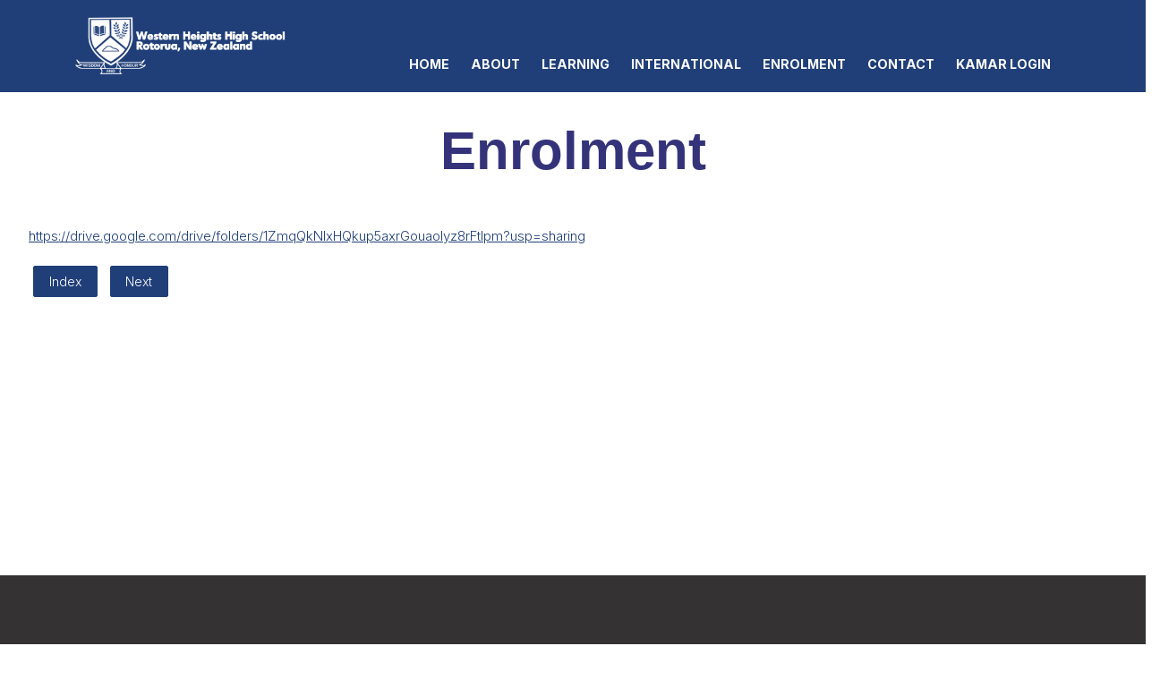

--- FILE ---
content_type: text/html;charset=UTF-8
request_url: https://www.whhs.school.nz/blog/980126
body_size: 5399
content:
<!DOCTYPE html PUBLIC "-//W3C//DTD XHTML 1.0 Transitional//EN" "https://www.w3.org/TR/xhtml1/DTD/xhtml1-transitional.dtd"> 
		
		

		<html lang="en">

<head>
<title>Enrolment - Enrolment Information - Western Heights High School</title>

	

	  
	  



<meta http-equiv="Content-Type" content="text/html; charset=utf-8" />
	<meta name="generator" content="CMS Tool www.cms-tool.net" />
	<meta name="viewport" content="width=device-width, initial-scale=1">
	
		
		
	
	
	<link rel="canonical" href="https://www.whhs.school.nz/blog/980126" />


<link rel="preconnect" href="https://fonts.googleapis.com">
<link rel="preconnect" href="https://fonts.gstatic.com" crossorigin>
<link href="https://fonts.googleapis.com/css2?family=Inter:wght@100;200;300;400;500;600;700&display=swap" rel="stylesheet">








<link rel="preload" as="style" href="/uploads/js/cmscommon_core.css?ver=1764793977451"/><link type="text/css" rel="stylesheet" media="all" href="/uploads/js/cmscommon_core.css?ver=1764793977451"/>
	<link rel="preload" as="style" href="/uploads/js/cmscommon_core_mobile.css?ver=1760409706268"/><link type="text/css" rel="stylesheet" media="screen and (max-width: 640px)" href="/uploads/js/cmscommon_core_mobile.css?ver=1760409706268"/>


 



<link type="text/css" rel="stylesheet" href="/css/publishedA.css?ver=1698890120880" media="all"/>



 




 


  
<script type="text/javascript">var dynamicURL='/blog/980126';var cid=132813;var page=637907;</script>
	
	
	<link rel="preload" as="script" href="//code.jquery.com/jquery-3.6.0.min.js"/><script type="text/javascript" src="//code.jquery.com/jquery-3.6.0.min.js"></script>
	

	 
	<link rel="preload" as="script" href="/uploads/js/cmscommon_colorbox.js?ver=1678842460243"/><script type="text/javascript" src="/uploads/js/cmscommon_colorbox.js?ver=1678842460243"></script>
		<link rel="preload" as="script" href="/uploads/js/cmscommon_core.js?ver=1765853974126"/><script type="text/javascript" src="/uploads/js/cmscommon_core.js?ver=1765853974126"></script>
		<link rel="preload" as="script" href="/uploads/js/cmscommon_clientside.js?ver=1754960540272"/><script type="text/javascript" src="/uploads/js/cmscommon_clientside.js?ver=1754960540272"></script>

	

	

	

	<!-- Global site tag (gtag.js) - Google Analytics -->
<script async src="https://www.googletagmanager.com/gtag/js?id=G-3P0YNV7LF7"></script>
<script>
  window.dataLayer = window.dataLayer || [];
  function gtag(){dataLayer.push(arguments);}
  gtag('js', new Date());
  gtag('config', 'G-3P0YNV7LF7');
   
   
   
  

	
  gtag('set', 'user_properties', {'md5ip': '9ae7c489e21759f1d16f75a45e653c6f'});

</script>
		
		


<!-- fb -->
	
	

	<link rel="preload" as="script" href="/_scripts.js?ver=1768345269944"/><script type="text/javascript" src="/_scripts.js?ver=1768345269944"></script>


	
	
	
	
<meta property="og:type" content="article" />
	
	
	<meta property="og:title" content="Enrolment"/>
	
	<meta property="og:site_name" content="Western Heights High School"/>
	
	<meta property="og:description" content="Please click here for our Enrolment form and information about our school enrolment zone."/>
	
	
	
	<meta property="og:url" content="https://www.whhs.school.nz/blog/980126"/>
</head>













<body id="pageid637907" class="wgtid356 cmsTemplateA  cmsPublicViewer" data-uid="132813" data-cid="132813" data-page="637907"   data-blogid="980126">



<div id=cmsBrowserTopFixed>
	<div id="cmsBrowserHeaderTools" class="cmsEditableTemplate cmsEditableWidgetsArea " >
	
	</div>  





	</div>
	
	
	

	<div class=cmsOuterContainer id="cmsTemplateOuterContainer" chunk="wgtdata/_templateA.html">

	<div class="is-wrapper"><div class="is-section is-section-masthead wsColourBannerBG is-sticky"> 
  <div class="is-boxes ui-sortable"> 
   <div class="is-box is-box-menu is-box-12"> 
    <div class="is-boxes"> 
     <div class="is-box-centered"> 
      <div class="is-container is-builder container is-container-menu cmsUsualWidth" id="contentareaqGy3D" style=""><header data-type="header" class="row clearfix cb-settings wsb-template"><a title="Mobile Menu" id="mobbtn" class="mobile fifth headTopLeft" data-role="mobile-icon"><i class="icon ion-navicon size-64"></i></a>
		<div class="column header-flex-item fifth headTopCenter" data-role="header-left" style="align-items: center;"><div id="cmslogo" class="cmsEditableTemplate">
<a href="/"><img src="/images/untitled-12-1.png" border="0" alt="Western Heights High School" class="logo cmsLogoImg w389 h120"/></a>
</div></div>
		<div class="column header-flex-item header-flex-fill flex-col four-fifth desktop" data-role="header-right">
			<div class="column header-flex-item header-flex-fill no-min-height desktop" data-role="right-inner-top"><div id="cmsPageHeaderTopTools" class="cmsEditableTemplate cmsEditableWidgetsArea " >
	
	</div>  






</div>
			<div data-role="right-inner-bottom" class="column header-flex-item header-flex-fill desktop"><div id=menu class=menu><ul id=nav class="nav navbar-nav"><li id="mbtn637900"><a accesskey="1" href="/">Home</a></li><li id="mbtn637904" class="dropdown hasubmenu"><a data-toggle="dropdown" href="/about-us" class="dropdown-toggle">About</a><ul class="submenu dropdown-menu"><li id="mbtn638506" class="dropdown hasubmenu"><a data-toggle="dropdown" href="/our-staff" class="dropdown-toggle">Our Staff</a><ul class="submenu dropdown-menu"><li id="mbtn638507"><a href="/senior-leadership-team">Leadership Team</a></li><li id="mbtn638770"><a href="/deans">Deans</a></li><li id="mbtn638769"><a href="/heads-of-faculty">Heads of Faculty</a></li><li id="mbtn638719"><a href="/teaching-staff">Teaching Staff</a></li><li id="mbtn638768"><a href="/support-staff">Support Services</a></li></ul></li><li id="mbtn638501" class="dropdown hasubmenu"><a data-toggle="dropdown" href="/board-information" class="dropdown-toggle">Board Information</a><ul class="submenu dropdown-menu"><li id="mbtn638504"><a href="/our-board-members">Our Board Members</a></li><li id="mbtn638503"><a href="/annual-accounts">Annual Accounts</a></li><li id="mbtn642058"><a href="/page/642058">Strategic Plan</a></li><li id="mbtn638641"><a href="/annual-report">Annual Report</a></li><li id="mbtn638502"><a href="/board-governance-policies">Board Governance Policies and Documents</a></li></ul></li><li id="mbtn637905"><a href="/page/about-our-students">About Our Students</a></li><li id="mbtn638640"><a href="/future-pathways">Future Pathways</a></li></ul></li><li id="mbtn638561" class="dropdown hasubmenu"><a data-toggle="dropdown" href="/learning-at-heights" class="dropdown-toggle">Learning</a><ul class="submenu dropdown-menu"><li id="mbtn638564"><a href="/assessment">Assessment</a></li><li id="mbtn638562"><a href="/junior-curriculum">Junior Curriculum</a></li><li id="mbtn638563"><a href="/senior-curriculum">Senior Curriculum</a></li></ul></li><li id="mbtn638552" class="dropdown hasubmenu"><a data-toggle="dropdown" href="/international" class="dropdown-toggle">International</a><ul class="submenu dropdown-menu"><li id="mbtn638553"><a href="/haere-mai-welcome">Haere Mai/Welcome</a></li><li id="mbtn638554"><a href="/international-enrolment">International Enrolment</a></li><li id="mbtn638555"><a href="/life-in-new-zealand">Life in Rotorua</a></li><li id="mbtn638556"><a href="/sport-and-extracurricular-activities">Extracurricular Activities</a></li><li id="mbtn638557"><a href="/academics">Academics</a></li><li id="mbtn638558"><a href="/pastoral-care-and-support-networks">The International Team</a></li><li id="mbtn638559"><a href="/pre-departure-and-arrival-information">Pre-departure and Arrival Information</a></li><li id="mbtn638648"><a href="/international-gallery">International Activities</a></li></ul></li><li id="mbtn637907" class="menuliactive"><a href="/page/enrol-with-us" class="menuactive">Enrolment</a></li><li id="mbtn637903"><a href="/contact">Contact</a></li><li id="mbtn637908"><a href="https://whhs.school.kiwi/" target="_blank">KAMAR LOGIN</a></li></ul></div></div>
		</div></header></div> 
     </div> 
    </div> 
   </div> 
  </div> 
 </div>

<div class="is-section section-content is-section-75" style="margin: 0 auto; margin-top: 0px;margin-bottom: 0px;padding: 0px;"> 
  <div class="is-boxes templatePage ui-sortable"> 
   <div class="is-box"> 
    <div class="is-boxes"> 
     <div class="is-box-centered is-content-top"> 
      <div class="is-container is-builder container is-content-maxwidth" id="contentarearPBoh" style="max-width: 100%; padding: 0px;"><div class="wsb-template row clearfix templatebanner"> 
        <div class="column full">
           
        </div> 
       </div> 
       <div class="wsb-template row clearfix templateHeading"><div class="column full"> 
         <h1 class="cmsUsualWidth" style="text-align: center;">Enrolment</h1></div></div> 
       <div class="wsb-template row clearfix templateContent"><div class="column full labelsAbove">
				<div id="cmsPageHeaderToolsBelowHeading" class="cmsEditableTemplate cmsEditableWidgetsArea cmsUsualWidth" >
	
	</div>
		
		


		
		<div id="cmsPageContainer" pageid="637907" headingid="cmsBlogHeading">

		
		
		 
		

		

		<div id="ContentCMS" accesskey="[" class="cmsUsualWidth ">


	

	<div class="info_page BlogItem" blogid="980126">




<div id="cmsBlogText"  class="cmsBlogText "><p></p>
<!--a=1--></div><!-- end content div cmsBlogText --> 






<p class="cmsLink"><a  target="_blank" href="https://drive.google.com/drive/folders/1ZmqQkNlxHQkup5axrGouaolyz8rFtlpm?usp=sharing">https://drive.google.com/drive/folders/1ZmqQkNlxHQkup5axrGouaolyz8rFtlpm?usp=sharing</a></p>




















<p class=cmsNavButtons>
	

	<a class="info_nav_index" href="/page/enrol-with-us">Index</a>

	
	
	<a href="/blog/2215338" class="info_next nav_next">Next</a>

</p>




</div><!-- info footer-->
<br style="clear:both"/>



</div><!-- End ContentCMS-->



</div><!-- End cmsPageContainer-->





<div id="cmsPageFooterTools" class="cmsEditableTemplate cmsEditableWidgetsArea cmsUsualWidth" >
	
	</div>  














<script type="application/ld+json" class="cmsSchemaGraph">
{
"@context":"https://schema.org",
"@graph":[

{
		"@type":"Organization",
		"@id":"https://www.whhs.school.nz#organization",
		"url":"https://www.whhs.school.nz",
		"name":"Western Heights High School",
		"telephone":"+64 7 349 5940",
		"address":{
			"streetAddress":"70 Old Quarry Road",
			"addressLocality":"Rotorua",
			"addressRegion":"North Island",
			"addressCountry":"New Zealand",
			"postalCode":"3015"
		},

		"sameAs":[  "whhsrotorua",
	 
	 "https://www.linkedin.com/company/western-heights-high-school-rotorua/",
	 "https://www.youtube.com/@westernheightshighschool1551"  ],
		"logo":
			{
				"@type":"ImageObject",
				"@id":"https://www.whhs.school.nz#logo",
				"url":"https://www.whhs.school.nz/images//untitled-12-1.png",
				"caption":"Western Heights High School"
			},
		"image":[
			
			{ "@id":"https://www.whhs.school.nz#logo" }
		]
	} ,
	{
		"@type":"WebSite",
		"@id":"https://www.whhs.school.nz#website",
		"url":"https://www.whhs.school.nz",
		"name":"Western Heights High School",
		"publisher":{ "@id":"https://www.whhs.school.nz#organization"	},
		"potentialAction":
		{
			"@type":"SearchAction",
			"target":"https://www.whhs.school.nz/page/search/search-results.html?search_keywords={search_term_string}",
			"query-input":"required name=search_term_string"
		}
	},
	{
		"@type":"WebPage",
		"@id":"https://www.whhs.school.nz/blog/980126#webpage",
		"url":"https://www.whhs.school.nz/blog/980126",
		"inLanguage":"en",
		"name":"",
		"isPartOf":{"@id":"https://www.whhs.school.nz#website"},
		"about":{"@id":"https://www.whhs.school.nz#organization"},
		"datePublished":"",
		"dateModified":"",
		"description":""
	}
	,{
	  "@type": "NewsArticle",
	  "mainEntityOfPage": "https://www.whhs.school.nz/blog/980126",
	  "headline": "Enrolment",
	  
	  "datePublished": "2023-10-12",
	  "dateModified": "2023-10-12",
	  
	  "author": {	"@id":"https://www.whhs.school.nz#organization"	  },
	  "publisher": {	"@id":"https://www.whhs.school.nz#organization"	  },
	  "description":  "Please click here for our Enrolment form and information about our school enrolment zone."
	}
]}
</script>




 
  
</div></div> 
       <div class="wsb-template row clearfix templateCartLink"> 
        <div class="column full">
          <div id=cmsViewCartLink class='cartSummaryLink'></div> 
        </div> 
       </div></div> 
     </div> 
    </div> 
   </div> 
  </div> 
 </div>

<div class="is-section is-box is-section-footer ui-resizable"> 
  <div class="is-boxes ui-sortable"> 
   <div class="is-box-centered"> 
    <div class="is-container is-builder container is-content-maxwidth" id="contentareaqjfA8" style="margin-top: 0px; margin-bottom: 0px; padding: 0px; max-width: 100%;"><div class="wsb-template row clearfix templateFooter"> 
      <div class="column full ">
        <div class="cmsEditableText containsContentBox " id="ws_template_footer" chunk="/footer.html"><div class="is-wrapper"><div class="is-section is-box is-section-auto is-light-text footerwrap ui-resizable" style="background-color: rgb(52, 50, 50);"> 
  <div class="is-boxes ui-sortable"> 
   <div class="is-box-centered "> 
    <div class="is-container is-builder container is-content-1200" id="contentarea0Aqq8" style="margin-top: 80px; margin-bottom: 80px;"><div class="row clearfix">
      <div class="column third"> 
       <h3> EXPLORE</h3> 
       <p> <a href="/page/637900" style="">HOME</a> </p> 
       <p> <a href="/about-us" style="">ABOUT US</a> </p> 
       <p> <a href="/page/enrol-with-us" style="">ENROLMENT</a> </p> 
       <p> <a href="/contact" style="">CONTACT US</a> </p> 
      </div> 
      <div class="column third"> 
       <h3> CONTACT</h3>
       <div>
        Western Heights High School
        <br>70 Old Quarry Road
        <br>Rotorua 3015&nbsp;</div><div><br></div><div>Email: info@whhs.school.nz</div>
       <div>
        Phone: +64 07 349 5940
       </div>
       <div>
        <br>
       </div>
       <div style="text-align: left;">
        <img src="/images/637907/whhs-white-logo-no-text.png?v=0.08559716459271605" style="">
        <br>
       </div> 
      </div> 
      <div class="column third"> 
       <h3> </h3> 
       <div class="edit"> 
        <h3> TERM DATES 2026</h3> 
        <p><b>Term 1:&nbsp;</b>Tuesday 27 January - Thursday 2 April 2026</p><p><b>Term 2:</b>&nbsp;Monday 20 April - Friday 3 July 2026</p><p><b>Term 3:</b>&nbsp;Monday 20 July - Friday 25 September 2026</p><p><b>Term 4:</b>&nbsp;Monday 12 October to TBC 2026</p>
        <p><a style="display:inline-block" href="https://www.facebook.com/whhsrotorua" target="_blank">
          <ion-icon name="logo-facebook" class="size-48 md hydrated" role="img"></ion-icon></a>&nbsp;<a style="display:inline-block" href="https://www.youtube.com/@westernheightshighschool1551 " target="_blank"><ion-icon name="logo-youtube" class="md hydrated size-48" role="img"></ion-icon></a><a style="display:inline-block" href="https://www.instagram.com/whhsrotorua" target="_blank">
          <ion-icon name="logo-instagram" class="size-48 md hydrated" role="img"></ion-icon></a></p> 
       </div> 
        
      </div> 
     </div></div> 
   </div> 
  </div> 
  
 </div>

</div></div> 
      </div> 
     </div></div> 
   </div> 
  </div> 
 <div class="ui-resizable-handle ui-resizable-e" style="z-index: 90; display: block;"></div></div>

<div class="is-section is-mobile-menu is-box is-section-auto is-dark-text ui-resizable"> 
  <div class="is-overlay"> 
   <div class="is-overlay-color" style="display: block; "></div> 
   <div class="is-overlay-bg" style="display: block;"></div> 
  </div> 
  <div class="is-boxes ui-sortable" style="   position: relative; "> 
   <div class="is-boxd dis-opacity-100 " style=""> 
    <div class="is-container is-builder is-content-maxwidth is-content-800 container" id="contentareaYIJkG" style="padding: 5%;"><div class="row clearfix"> 
      <div class="column right">
        &nbsp; 
       <a id="mobbtnx" class="mobile"><i class="icon ion-close size-64"></i></a> 
       <p><br></p> 
      </div> 
     </div> 
     <div class="wsb-template row clearfix"> 
      <div class="column full mobilemenucontainer"> 
       <a href="/page/search/sitemap.html" title="" target="" style="">Menu Sitemap</a> 
      </div> 
     </div> 
     <div class="wsb-template row clearfix"> 
      <div class="column full mobilecatmenucontainer"> 
       <a href="/shopping.html" title="" target=""> Categories</a> 
      </div> 
     </div> 
     <div class="wsb-template row clearfix templateSocialIcons"> 
      <div class="column full"> 
       <div> 
        <br> 
       </div> 
       <p> <div class="socialmediaicons">
  
 
	<a rel="nofollow" target="socialiconTarget" href="https://www.youtube.com/@westernheightshighschool1551" class="socialmediaicon a-logo-youtube" title="Connect with us: YouTube https://www.youtube.com/@westernheightshighschool1551"><ion-icon name="logo-youtube" style="background-color: hsl(0, 100%, 50%) ;"></ion-icon></a>


 
	<a rel="nofollow" target="socialiconTarget" href="https://www.facebook.com/whhsrotorua" class="socialmediaicon a-logo-facebook" title="Connect with us: Facebook whhsrotorua"><ion-icon name="logo-facebook" style="background-color: rgb(59, 89, 152) ;"></ion-icon></a>


 
	
	<a rel="nofollow" target="socialiconTarget" href="https://www.linkedin.com/company/western-heights-high-school-rotorua/" class="socialmediaicon a-logo-linkedin" title="Connect with us: LinkedIn user https://www.linkedin.com/company/western-heights-high-school-rotorua/"><ion-icon name="logo-linkedin" style="background-color: #007bb5 ;"></ion-icon></a>


 

	<a rel="nofollow" target="socialiconTarget" href="https://www.instagram.com/whhsrotorua" class="socialmediaicon a-logo-instagram" title="Connect with us: https://www.instagram.com/whhsrotorua https://www.instagram.com/whhsrotorua"><ion-icon name="logo-instagram" style="background-color: #8a3ab9 ;"></ion-icon></a>


 
	
	
	
	
	
	
	
	

	

	

	
	
	
	
</div> 


 </p> 
      </div> 
     </div> 
     <div class="wsb-template row clearfix templateSearchFormShort"> 
      <div class="column  full" style="margin-bottom:28px; display:block;">
        
<div class="searchFormDiv">
		<form method="get" class="cmsSearchWidget " name="searchform" action="/page/637907/search/search-results.html">
			<input name="search_keywords" accesskey="3" size="10" value="" class="searchtoykeywords verticalAlignMiddle" />
			<button type="submit" value="Search" class="searchtoysubmit verticalAlignMiddle" ><span class=" material-icons">search</span></button>
		</form>
	</div>
 
      </div> 
     </div></div> 
   </div> 
  </div> 
 <div class="ui-resizable-handle ui-resizable-e" style="z-index: 90; display: block;"></div></div>

</div>
	 
		



		</div><!-- cms outer wrap -->


		

		



		
		
		<div id=cmsBrowserBottomFixed>
			<div id="cmsBrowserFooterTools" class="cmsEditableTemplate cmsEditableWidgetsArea " >
	
	</div>  





		</div>
			
			
				
				

						
	
<link type="text/css" rel="stylesheet" href="https://fonts.googleapis.com/icon?family=Material+Icons"  media="all" />
<link type="text/css" rel="stylesheet" href="//code.ionicframework.com/ionicons/2.0.1/css/ionicons.min.css"  media="screen" />
<script type="module" defer async src="/uploads/shared/js/ionicons/dist/ionicons/ionicons.js"></script>
<script type="module" defer async src="/uploads/shared/js/ionicons/dist/ionicons/ionicons.esm.js"></script>
</body>
	</html>


<!--r76889,u4500602,c132813,p637907,w356,t132311,m903,s202-->


--- FILE ---
content_type: text/css
request_url: https://www.whhs.school.nz/css/publishedA.css?ver=1698890120880
body_size: 7548
content:
body,
.cmsDefaultTextLogo a,
.cmsDefaultTextLogo a:link,
.copyright, a.copyright, .copyright a,
a.copyright:link {color:#686868 ;}
body.cmsPopup {background-color:white ;background-image:none;padding:2%;box-sizing:border-box;}
body.cmsPopup {background-color:white ;}
.cmsDefaultTextLogo a, .cmsDefaultTextLogo a:link {color:#34337a ;}
.btn.btn-primary, .btn-primary {background-color:#203f78 ;}
.btn.btn-primary:hover {background-color:#999;}
.cmsDefaultTextLogo a, .cmsDefaultTextLogo a:link {color:#203f78 ;}
.btn.btn-primary, .btn-primary {background-color:#474747 ;}
.btn.btn-primary, .btn-primary {color:white ;}
body {margin:0px;padding:0px;}
html{}
:root {--templatewidth:1400px;--templategap-template:2rem; --templategap-content:1rem;--templategap-small:0.4rem;--btnradius:2px;--btnpadding:1em;--btnfontsize-multiplier:1.1;--formelementradius:2px;--formbtnradius:2px; --formheight-multiplier:3; --formborderwidth:1px;--formelementdirection:row;--maxformwidth:none;	--logo-fontsize:2.5vw;--logo-fontsize-max:3.8rem;--logo-fontsize-min:1.6rem;--headingsize-multiplier:1.2; --fontsize-smaller:0.9em;--menufontsize:0.95em;--productlist-pricesize:inherit;--productdetail-pricesize:1.5em;--icon-size-general:1.8em; --icon-size-mobicon:32px;--icon-size-shoplinks:24px;--shoplink-textsize:0; --h1-weight:800;--headings-weight:800;--cmsTitle-weight:500;--logo-fontweight:800;--body-weight:300;--menu-weight:700; --menu-dropdown-weight:300;--menu-dropdown-width:200px;--label-text-transform:none;--label-fontweight:400;--text-lineheight:1.8;--heading-lineheight:1.1;--heading-margin-bottom:0.75rem;--cmsTitle-textalign:center;--animationspeed:0.3s;--homepageH1-display:none;--starRating-display:none;--cmsImageRadius:0;--flexiblegrid-width:400px;--productimage-flexwidth:2;--productdetail-flexwidth:1;--productdetail-cartbtnwidth:100%; --option-position-size:1;--option-position-colour:2;--option-position-option:3;  --formelements-height:calc(var(--formheight-multiplier)*1rem);--formelements-height-secondary:calc((var(--formheight-multiplier)* 0.75)* 1rem);--btnfontsize:calc(var(--btnfontsize-multiplier)* 1em);--clamped-logofontsize:clamp(var(--logo-fontsize-min), var(--logo-fontsize), var(--logo-fontsize-max));--masthead-formelements-height:calc(1.5 * var(--icon-size-shoplinks));}
body h3,body .h3 {font-size:calc(var(--headingsize-multiplier)* 0.8rem);line-height:1.0em;}
.cmsHomePage .is-section-heading,.cmsHomePage .templateHeading{display:var(--homepageH1-display);}
.dirlistingsocialmediaicons ion-icon, .socialmediaicons ion-icon{background:none!important;}
.is-wrapper,.is-section-banner .is-container, body .contentMainContentBlock {max-width:none;margin:0;padding:0;}
#cmsPageContainer .is-box .is-container {padding-inline:0;}
#cmsPageContainer .is-box .is-container.is-inline-maxwidth{padding-inline:clamp(1rem,2vw,4rem);}
body .formDIV,body .formDIVColour{margin-top:0;margin-bottom:0;padding-top:0;padding-bottom:0;}
.cmsFormActions input[type="submit"] {font-size:100%;}
.cmsFormElements {max-width:var(--maxformwidth);}
header.row table td{padding:var(--templategap-small)0;}
#styleSwatches .noLabels label{display:none;}
@media (min-width:640px){#cmsBrowserTopFixed {position:relative;}
}
.ineditor .is-sticky:{z-index:0;}
.cmsDefaultTextLogo {width:100%;margin:0;}
.is-section-masthead .is-container{max-width:calc(100% - 2*var(--templategap-template))}
.cmsUsualWidth,.is-container,.cmsUsualWidth.is-container:not(.containsContentBox),#cmsPageFooterTools,.templateCartLink #cmsViewCartLink > *{max-width:min(calc(100% - 2*var(--templategap-template)),var(--templatewidth));padding-inline:0;box-sizing:border-box;margin-right:auto;margin-left:auto;}
header,div.is-content-fullwidth{max-width:calc(100% - 2*var(--templategap-template));}
.cmsUsualWidth > header,.is-content-maxwidth > header,div.is-content-fullwidth > header,.cmsUsualWidth.containsContentBox,.is-container.cmsUsualWidth.containsContentBox,.cmsUsualWidth.cmsShoppingAreaInnerXXX, .websiteMessageTemplateTop.cmsUsualWidth{max-width:none;width:100% !important;padding-inline:0;margin:0;}
.is-container.is-content-maxwidth{max-width:100%!important;}
.cmsUsualWidth .cmsUsualWidth{max-width:none;}
.cmsUsualWidth .is-boxes.cmsUsualWidth{max-width:var(--templatewidth);}
.is-wrapper .is-boxed-layout.is-box .is-container,#cmsPageContainer .is-boxed-layout.is-box .is-container{padding-inline:var(--templategap-template);}
.templateCartLink {max-width:var(--templatewidth);margin-inline:auto;}
#cmsShoppingCartTemplateLinks a {text-decoration:none;display:inline-block}
#cmsShoppingCartTemplateLinks a {text-align:center;}
#cmsShoppingCartTemplateLinks a ion-icon{vertical-align:middle;}
.floatLeft20PC #cmsAdvancedSearchDiv{max-width:calc(100% - var(--templategap-content));}
@media(max-width:650px){.cmsUsualWidth,.is-container,.is-section-masthead .is-container,.cmsUsualWidth.is-container:not(.containsContentBox),#cmsPageFooterTools,.templateCartLink #cmsViewCartLink > *,header,div.is-content-fullwidth{max-width:min(calc(100% - var(--templategap-template)),var(--templatewidth));}
.floatLeft20PC #cmsAdvancedSearchDiv{max-width:100%;}
}
html {scroll-behavior:smooth;}
.ineditor .is-section, .ineditor .is-wrapper > div{z-index:0;}
body{line-height:var(--text-lineheight);font-weight:var(--body-weight);}
html {box-sizing:border-box;}
*, *:before, *:after {box-sizing:inherit;}
body .is-wrapper>div {float:none;}
.cmsHorizontalMenu #menu li,.cmsHorizontalMenu #catmenu li{display:inline-block;width:auto;border-bottom:none;}
.cmsHorizontalMenu #menu a:link, #menu a:visited.cmsHorizontalMenu #catmenu a:link, #catmenu a:visited {color:#686868;color:#FCFCFC;}
.wsPrimaryColourBG {background-color:#203f78;}
.wsSecondaryColourBG {background-color:#b0c3ca;}
a {color:#203f78;color:;}
a:hover {color:;color:#474747;}
h1 {color:#34337a;}
h2 {color:;}
h3, h4 {color:;}
h1 a,h2 a,h3 a,h4 a,h5 a,h6 a{color:inherit;}
.cmsTitle a {color:#34337a;color:#203f78;}
.is-section-banner {background-color:#203f78;}
.is-section-logo {background-color:#203f78;}
.is-section-masthead {background-color:#203f78;}
.cmsHomePage .header-fadeinhome,.header-fadein{background:none;}
.fixedHeader .is-section-masthead,.cmsHomePage.fixedHeader .is-section-masthead .is-boxes {background:#203f78;-webkit-box-shadow:0px 0px 6px 0px rgba(0, 0, 0, 0.2);-moz-box-shadow:0px 0px 6px 0px rgba(0, 0, 0, 0.2);box-shadow:0px 0px 6px 0px rgba(0, 0, 0, 0.2);}
.cmsHomePage.fixedHeader .is-light-text.header-fadeinmenucolhome #menu li a{color:#686868;color:#FCFCFC;}
.is-section-menu,.templateMenu {background-color:#203f78;}
.is-section-footer,.templateFooter {}
.is-section-copyright {}
.templatePage {background:white;}
.cmsHorizontalMenu #menu a:link, #menu a:visited.cmsHorizontalMenu #catmenu a:link, #catmenu a:visited {color:#686868;color:#FCFCFC;}
.cmsVerticalMenu ul>li>ul {background:;}
.cmsVerticalMenu button {background:;}
.catmenu-link {background:;}
input[type=submit], input[type=button],button {background-color:#203f78;color:white;border-color:#203f78;border-width:1px;border-style:solid;}
input:hover[type=submit],button:hover{background-color:#474747;background-color:;border-color:#474747;border-color:;}
textarea {border:var(--formborderwidth)solid #585858;border-radius:var(--formelementradius);font-family:inherit;}
input,select{border:var(--formborderwidth)solid #585858;border-radius:var(--formelementradius);}
button {border:var(--formborderwidth)solid #203f78;border-radius:var(--btnradius);border-radius:var(--formelementradius);border-radius:var(--formbtnradius);}
.cmsOptionButtonSet button{color:#686868;border-radius:var(--btnradius);}
.cmsOptionButtonSet button,.cmsFormElementb_size .cmsOptionButtonSet button{background-color:rgba(255,255,255,0.35);}
.cmsOptionButtonSet button.optionSelected,.cmsFormElementb_size .cmsOptionButtonSet button.optionSelected {background:#d6d6d6;border:1px solid #000;}
.btn{border-radius:var(--btnradius);}
.btn.btn-primary, .cmsItem a.moreInfo, .cmsMoreInfo, .cmsNavButtons a {background-color:#203f78;border-width:1px;border-style:solid;border-color:#203f78;color:white;}
.btn.btn-primary:hover, .cmsItem a.moreInfo:hover, .cmsMoreInfo:hover, .cmsNavButtons a:hover {background-color:#474747;color:white;border-color:#474747;}
.btn.btn-default{background-color:#b0c3ca;}
.btn.btn-default:hover{background-color:#474747;color:white;}
.btn-primary-outline,.btn.btn-primary-outline{color:#203f78;background:none;border:2px solid #203f78;}
.btn-primary-outline:hover {color:white;background-color:#203f78;}
.dirlistingsocialmediaicons i.icon, .dirlistingsocialmediaicons ion-icon, .socialmediaicons i.icon, .socialmediaicons ion-icon,i.icon,ion-icon,div.is-light-text.is-homepage-text ion-icon,div.is-light-text.is-homepage-text span,.cmsHomePage.fixedHeader .is-light-text.header-fadeinmenucolhome ion-icon,.cmsHomePage.fixedHeader .is-light-text.header-fadeinmenucolhome span{color:#686868;color:#203f78;}
.cmsHomePage .is-light-text.is-homepage-text ion-icon,.cmsHomePage .is-light-text.is-homepage-text span{color:white;}
a:hover i.icon,a:hover i.icon:hover,a:hover ion-icon:hover {color:#474747;}
div.cmsItemPromoStamp {background-color:#474747;background-color:#b0c3ca;}
#product-moreinfo .productTabContent {border-color:#585858;}
.wsPrimaryColourBG {background-color:#999;background-color:#b0c3ca;background-color:#203f78;}
.wsHeaderColourBG {background-color:#666;background-color:#203f78;background-color:#b0c3ca;background-color:#203f78;background-color:#203f78;}
.wsHeadingColourBG {background-color:#444;}
.wsSecondaryColourBG {background-color:#666;background-color:#203f78;background-color:#203f78;background-color:#b0c3ca;}
.cmsHomePage .is-section-masthead,.cmsHomePage .is-section-masthead .is-boxes {transition:background var(--animationspeed)ease;}
header.header-flex-item{min-height:48px;}
.header-overlay > .is-boxes,.cmsHomePage .header-overlayhome > .is-boxes{position:absolute;}
.is-section-masthead,.is-wrapper>div.is-section-masthead {z-index:120;}
.ineditor .is-section-masthead,.ineditor .is-wrapper>div.is-section-masthead{position:relative;z-index:0;}
#cmslogo img {max-height:90px;padding:var(--templategap-small);width:auto;height:auto;}
.cmsDefaultTextLogo{margin-top:var(--templategap-small);margin-bottom:var(--templategap-small);font-size:var(--clamped-logofontsize);}
.cmsDefaultTextLogo a{font-weight:var(--logo-fontweight);}
.cmsDefaultMenu.cmsVerticalMenu {max-width:none;}
.cmsDefaultTextLogo {line-height:1;text-align:center;}
.cmsVerticalMenu button {border:0;border-left:1px solid #585858;padding:var(--templategap-small);cursor:pointer;}
.cmsVerticalMenu ul ul button {border-left:0;padding:var(--templategap-small);}
#cmsShoppingCartTemplateLinks a span#wgtCartItemCount {display:inline-block;}
#cmsShoppingCartTemplateLinks a {}
#cmsShoppingCartTemplateLinks #wgtCartItemCount {}
.material-icons,button .material-icons{font-size:calc(1.3 * var(--icon-size-general));}
.searchtoysubmit .material-icons,.cmsProductSearchSubmit .material-icons{font-size:calc(1.1 * var(--icon-size-shoplinks));}
header button.searchtoysubmit .material-icons{font-size:var(--icon-size-shoplinks);}
header .socialmediaicons ion-icon{font-size:var(--icon-size-shoplinks);width:var(--icon-size-shoplinks);}
header .socialmediaicons .material-icons{font-size:calc(1.3 * var(--icon-size-shoplinks));width:var(--icon-size-shoplinks);}
header table td{padding:0;}
#cmsShoppingCartTemplateLinks{min-height:var(--icon-size-shoplinks);padding:0 var(--templategap-small)!important;box-sizing:border-box;font-weight:300;}
#cmsShoppingCartTemplateLinks a {text-decoration:none;display:inline-block;padding-inline:var(--templategap-small);}
#cmsShoppingCartTemplateLinks{font-size:var(--shoplink-textsize);}
#cmsShoppingCartTemplateLinks a span#wgtCartItemCount{font-size:calc(0.6 * var(--icon-size-shoplinks));}
#cmsShoppingCartTemplateLinks ion-icon{font-size:var(--icon-size-shoplinks);height:var(--icon-size-shoplinks);width:var(--icon-size-shoplinks);}
#cmsShoppingCartTemplateLinks .material-icons{font-size:calc(1.3 * var(--icon-size-shoplinks));}
a#mobbtn .material-icons,a#mobbtnx .material-icons{font-size:calc(1.3 * var(--icon-size-mobicon));}
a#mobbtn ion-icon,a#mobbtnx ion-icon{font-size:var(--icon-size-mobicon);}
.StarRating1 .cmsTitle:after{content:'\2605';display:var(--starRating-display);font-weight:normal;}
.StarRating2 .cmsTitle:after{content:'\2605\2605';display:var(--starRating-display);font-weight:normal;}
.StarRating3 .cmsTitle:after{content:'\2605\2605\2605';display:var(--starRating-display);font-weight:normal;}
.StarRating4 .cmsTitle:after{content:'\2605\2605\2605\2605';display:var(--starRating-display);font-weight:normal;}
.StarRating5 .cmsTitle:after{content:'\2605\2605\2605\2605\2605';display:var(--starRating-display);font-weight:normal;}
.mobmenu {-webkit-transition:left 0.5s ease-in-out;-moz-transition:left 0.5s ease-in-out;-o-transition:left 0.5s ease-in-out;transition:left 0.5s ease-in-out;background-color:#b0c3ca;background-color:#203f78;z-index:2000;}
h1{font-weight:var(--h1-weight);}
h2, h3, h4 {font-weight:var(--headings-weight);}
.cmsTitle,.cmsTitle b,.bloglistitemtitle,.fptitle {font-weight:var(--cmsTitle-weight);font-size:calc(var(--headingsize-multiplier)* 1.05rem);}
h1,.h1 {font-size:calc(var(--headingsize-multiplier)* 2.2rem);line-height:1.15em;}
h2,.h2 {font-size:calc(var(--headingsize-multiplier)* 2.0rem);line-height:1.3em;}
h3,.h3 {font-size:calc(var(--headingsize-multiplier)* 1.8rem);line-height:1.3em;}
h4,.h4 {font-size:calc(var(--headingsize-multiplier)* 1.575rem);line-height:1.3em;}
h5,.h5 {font-size:calc(var(--headingsize-multiplier)* 1.2rem);line-height:1.3em;}
h6,.h6 {font-size:calc(var(--headingsize-multiplier)* 1.125rem);line-height:1.3em;}
h1,.h1,h2,.h2,h3,.h3{margin-bottom:var(--heading-margin-bottom);}
:not(label)> .cmsTitle:not(.newslistitemtitle):not(.bloglistitemtitleDiv){font-size:calc(var(--headingsize-multiplier)* 1.575rem);line-height:1.3;text-align:var(--cmsTitle-textalign);}
.newslistitemtitle,.bloglistitemtitleDiv{font-size:calc(var(--headingsize-multiplier)* 1.575rem);}
.bloglistitemtitle{line-height:1.3;}
.fptitle,.fpprice{text-align:var(--cmsTitle-textalign);}
@media(max-width:1400px){h1,.h1 {font-size:calc(var(--headingsize-multiplier)* (1.425rem + 2.1vw))}
h2,.h2 {font-size:calc(var(--headingsize-multiplier)* (1.3875rem + 1.65vw))}
h3,.h3 {font-size:calc(var(--headingsize-multiplier)* (1.35rem + 1.2vw))}
h4,.h4 {font-size:calc(var(--headingsize-multiplier)* (1.0125rem + .05vw))}
h5,.h5 {font-size:calc(var(--headingsize-multiplier)* (1.275rem + .3vw))}
:not(label)> .cmsTitle:not(.newslistitemtitle):not(.bloglistitemtitleDiv){font-size:calc(var(--headingsize-multiplier)* (1.0rem + .05vw))}
}
header {column-gap:var(--templategap-small);gap:var(--templategap-small);margin-top:var(--templategap-small);}
header .header-flex-item{min-height:48px;}
header .header-flex-item.no-min-height{min-height:0px;}
header .header-flex-item #cmsPageHeaderTopTools{min-height:48px;}
header .header-flex-item #cmsPageHeaderTopTools:empty{min-height:0px;}
.column.header-flex-center {padding-inline:var(--templategap-small);}
@media(max-width:650px){header{padding-bottom:var(--templategap-small);}
}
div.is-section-masthead header{padding-top:var(--templategap-small);padding-bottom:var(--templategap-small);}
.column.header-flex-fill:first-child #menu > ul > li > a {margin:0;padding-right:var(--templategap-small);padding-left:0;}
.column.header-flex-fill:last-child #menu > ul > li > a {margin:0;padding-right:0;padding-left:var(--templategap-small);}
.column.header-flex-fill:last-child #menu > ul > li:last-child:hover > ul {right:0;}
.column.header-flex-fill:last-child #menu > ul > li:last-child > ul li:hover ul {right:100%!important;left:auto !important;margin-left:0;}
@media(max-width:860px){.column.header-flex-item.desktop {display:none;}
header .column {margin:0;}
.is-section header{gap:var(--templategap-content);}
}
.cmsHomePage .breadcrumbtrail,.cmsHomePage #cmsPageHeaderToolsBelowHeading .toySearchDual{display:none;}
.btn{-webkit-transition:var(--animationspeed)background-color opacity linear;-moz-transition:var(--animationspeed)background-color opacity linear;-o-transition:var(--animationspeed)background-color opacity linear;transition:var(--animationspeed)background-color linear;-webkit-backface-visibility:hidden;font-size:var(--btnfontsize);}
.btn.btn-primary, .btn.btn-default, .cmsItem a.moreInfo, .cmsMoreInfo, .cmsNavButtons a,.btn.btn-primary:hover, .cmsItem a.moreInfo:hover, .cmsMoreInfo:hover, .cmsNavButtons a:hover {border-radius:var(--btnradius);}
.btn, .btn-default, .btn-primary {padding:var(--btnpadding)calc(var(--btnpadding)* 1.67);font-size:var(--btnfontsize);margin-top:var(--templategap-content);line-height:var(--heading-lineheight);}
.cmsItem a.moreInfo, .cmsMoreInfo, .cmsNavButtons a{padding:calc(var(--btnpadding)*0.3)calc(var(--btnpadding)* 1.2);font-size:calc(var(--btnfontsize)*0.85);margin-bottom:var(--templategap-small);}
.templateHeading h1{padding-top:var(--templategap-template);padding-bottom:var(--templategap-template);}
.templateHeading h1{margin-top:0;margin-bottom:0;}
.templateHeading h1:empty{margin:0;padding:0;}
@media screen and (-ms-high-contrast:active),(-ms-high-contrast:none){.cb-grid ul li{width:240px;display:inline-block;vertical-align:top;}
.cb-grid ul{text-align:center;}
}
a {text-decoration:underline;}
#cmsPageContainer.noContentBox{padding-bottom:calc(4 * var(--templategap-template));}
ul#productTabUL li a {background-color:white;border:1px solid #686868;background-color:#b0c3ca;border:1px solid #b0c3ca;height:var(--formelements-height);line-height:var(--formelements-height);padding:0 var(--btnpadding);color:#686868;}
ul#productTabUL li {margin-left:0;margin-right:1px;}
ul#productTabUL li a.productTabAactive {background-color:#686868 !important;border-color:#686868;color:white;}
[class^="list-style-"]:not(.list-style-grid).cmsItem{margin:4%;}
.cmsImage img,.productHeaderSummaryImage img{border-radius:20px;background-color:#203f78;padding:20px;filter:saturate(75%);}
.cmsImage img:hover,.productHeaderSummaryImage img:hover{border-radius:20px;background-color:#203f78eb;padding:20px;filter:saturate(50%);}
.CategoryList ul{margin-bottom:calc(2 * var(--templategap-content));}
.shopping-ulli-grid {grid-gap:calc(2 * var(--templategap-content));grid-template-columns:repeat(auto-fill,minmax(var(--flexiblegrid-width),1fr));}
.ProductList .cmsTitle{margin-top:1.5vw;margin-top:var(--templategap-small);text-align:var(--cmsTitleAlign);}
#cmsPageContainer ul.list-style-default .cmsTitle{text-align:left;}
.cmsItem .cmsPriceAndEnquiry,.cmsPriceAndEnquiry {margin-top:var(--templategap-small);margin-bottom:calc(2*var(--templategap-small));}
.cmsItem .cmsEnquiry.cmsBuyButtonDiv{display:flex;gap:var(--templategap-small);align-items:center;justify-content:flex-end;}
ul.list-style-default .cmsItem .cmsEnquiry.cmsBuyButtonDiv{display:block;}
.ProductList .Product .cmsPrice.productlisttdprice,.ProductList .Product .cmsBuyButtonDiv{width:auto;}
.ProductList .cmsPrice{font-size:var(--productlist-pricesize);}
.ProductList b.value,.ProductList .value{font-weight:var(--label-fontweight);}
.productViewBody .productPricePrice .value,.productViewBody .productPriceRangePrice .value, .productViewBody .productPricePrice .value{font-size:var(--productdetail-pricesize);font-weight:var(--label-fontweight);}
label,.cmsFormPrompt{font-weight:var(--label-fontweight);}
.separator{display:none;}
.imageAlignmentBlock{overflow:hidden;}
#cmsProductSummary{display:flex;gap:var(--templategap-template);margin-bottom:var(--templategap-template);}
#cmsProductSummary .imageAlignmentBlock,#cmsProductSummary .leftAlignedImageBlock{flex:var(--productimage-flexwidth);margin:0;max-width:none;}
#cmsProductSummary .productSummaryRightAlignedBlock{flex:var(--productdetail-flexwidth);margin:0;}
#cmsProductSummary .productSummaryRightAlignedBlock .btnAddToShoppingBasket{width:var(--productdetail-cartbtnwidth);font-size:var(--btnfontsize);}
#cmsProductSummary .imageAlignmentBlock.rightAlignedImageBlock{order:2;}
#cmsProductSummary .productSummaryLeftAlignedBlock{flex:var(--productdetail-flexwidth);margin:0;order:1;}
.productHeaderSummaryImage{text-align:center;}
.productHeaderSummaryText {margin-bottom:var(--templategap-content);}
#product-moreinfo{margin-top:calc(2*var(--templategap-template));}
ul#productTabUL li a{font-size:calc(var(--btnfontsize)*0.85);}
.productTabContent > *:first-child{margin-top:0;margin-bottom:1rem;}
.cmsFormElementb_size .cmsOptionButtonSet {}
.cmsFormData .cmsOptionButtonSet button{height:auto;min-height:var(--formelements-height);}
@media(max-width:800px){#cmsProductSummary{flex-direction:column;}
}
.alsoConsider ul.list-style-5col{display:grid;grid-template-columns:repeat(auto-fill, minmax(200px, 1fr));gap:var(--templategap-content);}
.alsoConsider ul.list-style-5col li{width:100%;}
.alsoConsider *{font-size:inherit;}
.alsoConsider .cmsMoreInfo{margin-top:var(--templategap-small);}
.alsoConsider .cmsItem{margin:var(--templategap-content);margin-bottom:0;}
.alsoConsider .cmsTitle{text-align:center!important;}
.alsoConsider .cmsImage img, .cmsThumb {max-height:320px;}
.cb-grid .CategoryItem{text-align:var(--cmsTitle-textalign);}
.promoteLinkedProductToBuy label{display:flex;}
.promoteLinkedProductToBuy input{line-height:auto!important;height:auto!important;}
.cmsQtyPlusMinus{display:flex;max-width:calc(3.5*var(--formelements-height));}
.cmsQtyPlusMinus input{border-color:#585858;}
.cmsQtyPlusMinus button{aspect-ratio:1;padding:0;border-color:#585858;background-color:white;color:#686868;}
.cmsQtyPlusMinus>.cmsDecreaseBtn {border-right:1px solid #585858;}
.cmsOptionButtonSet button{border:1px solid #ccc;border:1px solid #585858;}
.cmsQtyPlusMinus>.cmsIncreaseBtn {border-left:1px solid #585858;}
.cmsQtyPlusMinus button {color:#686868;font-size:16px;}
.cmsFormElementQuantity .cmsQtyPlusMinus button{line-height:var(--formelements-height);height:var(--formelements-height);width:var(--formelements-height);}
.basketSummaryLineItems .cmsQtyPlusMinus button{line-height:1;height:1.5rem;width:1.5rem;padding:0;}
.basketSummaryLineItems .cmsQtyPlusMinus input{padding-inline:0;}
.cmsFormElement.cmsFormSubmitRow + .cmsFormElement .cmsFormPrompt{font-size:0;}
.productSummaryRightAlignedBlock #prd_associated_products_div ul.list-style-none,.productSummaryRightAlignedBlock #prd_associated_products_div ul.list-style--5col{display:grid;grid-template-columns:repeat(auto-fill, minmax(120px, 1fr));gap:var(--templategap-content);}
.productSummaryRightAlignedBlock #prd_associated_products_div ul li .cmsItem{margin:0;}
.productSummaryRightAlignedBlock #prd_associated_products_div ul li {width:100%;}
#productBuyForm{display:flex;flex-direction:column;}
#productBuyForm .cmsFormElement{order:55;}
#productBuyForm .cmsFormElementSizeSwatch,#productBuyForm .cmsFormElementb_size{order:var(--option-position-size);}
#productBuyForm .cmsFormElementColorSwatch,#productBuyForm .cmsFormElementb_colour{order:var(--option-position-colour);}
#productBuyForm .cmsFormElementOptionSwatch,#productBuyForm .cmsFormElementb_option{order:var(--option-position-option);}
#productBuyForm .cmsFormElementQuantity{order:97;}
#productBuyForm .cmsFormSubmitRow{order:98;}
#productBuyForm .cmsFormSubmitRow + .cmsFormElement {order:98;}
.SINGLERADIO_FULLPRICE_DETAILED .variantDetail>div {display:flex;}
.cmsWishListButtonLong,.cmsWishListSize,.cmsWishListButtonShort{font-size:var(--fontsize-smaller);line-height:var(--formelements-height-secondary);}
#featuredcontent>* {margin-top:30px;padding-top:1px;}
#featuredcontent ul.cmsList>li {position:relative;vertical-align:top;}
.featuredProduct {position:relative;}
.fptitle {margin-top:var(--headinggap);}
.fpprice {margin-bottom:calc(var(--headinggap)* 0.5);}
div.cmsItemPromoStamp {font-weight:500;line-height:30px;min-height:30px;}
.cmsFeaturedProduct_InstoreOnly div.cmsItemPromoStamp {width:140px;margin-left:-70px;}
.featuredProductStamp_On_Sale, .featuredProductStamp_New_Item, .featuredProductStamp_Best_Seller,.cmsFeaturedProduct .cmsImage:before,.featuredProduct_Home_Page_-_On_Sale .cmsImage:before,.cmsFeaturedProduct_OnSale .cmsImage:before,.cmsFeaturedProduct_Featured .cmsImage:before,.AvailabilityOutOfStock .cmsImage:before {position:absolute;left:50%;margin-left:-30px;z-index:3;min-height:30px;width:60px;line-height:30px;text-transform:uppercase;color:#fff;background-color:#203f78;opacity:1;font-size:0.9rem;font-weight:500;text-align:center;}
.AvailabilityOutOfStock .cmsImage:before{content:"SOLD OUT";width:90px;margin-left:-45px;}
.checkoutForm .column.cmsFormData,.checkoutForm .column.cmsFormPrompt,.cmsCheckoutBlock .column.cmsFormData,.cmsCheckoutBlock .column.cmsFormPrompt{padding-inline:0;}
.checkoutForm .row.cmsFormElement.clearfix:after,.checkoutForm .row.cmsFormElement.clearfix:before {content:"";display:none;}
.checkoutConfirmBody .productQuestions .column{padding-inline:0;}
#checkoutConfirm .paymentOption .cmsTitle{text-align:left;}
.cmsFormElement input[type="button"], .cmsFormElement input[type="image"], .cmsFormElement input[type="submit"], .cmsFormElement input[type="file"], .cmsFormElement input[type="reset"], .cmsFormData input.widthauto, .cmsFormData select.widthauto {line-height:var(--formelements-height);height:var(--formelements-height);max-width:100%;}
.cmsFormElement input[type="checkbox"], .cmsFormElement input[type="radio"]{}
.cmsFormData input[type=submit],.cmsFormData input[type=button]{padding-top:0;padding-bottom:0;}
input,button,.cmsFormData button{line-height:var(--formelements-height);height:var(--formelements-height);font-family:inherit;box-sizing:border-box;vertical-align:middle;}
header input, header button{line-height:var(--masthead-formelements-height);height:var(--masthead-formelements-height);}
@-moz-document url-prefix(){body .cmsFormElement input[type="button"],body .cmsFormElement button,body .cmsFormElement input[type="image"],body .cmsFormElement input[type="submit"],body .cmsFormElement input[type="file"],body .cmsFormElement input[type="reset"],body .cmsFormElement input[type="checkbox"],body .cmsFormElement input[type="radio"],body .cmsFormData input.widthauto,body .cmsFormData select.widthauto,body input{line-height:unset;}
}
select,option{height:var(--formelements-height);line-height:var(--formelements-height);box-sizing:border-box;vertical-align:middle;}
input,button{text-indent:0;padding-top:0;padding-bottom:0;padding-inline:var(--templategap-content);}
input[type=submit], input[type=button],button {cursor:pointer;padding-inline:calc(var(--btnpadding)* 1.67);border-radius:var(--btnradius);border-radius:var(--formbtnradius);}
input:focus,textarea:focus,button:focus {border-color:#585858;outline:0;box-shadow:0 0 0 .25rem rgba(13,110,253,.25);}
input[type=submit],input[type=button],button{-webkit-transition:var(--animationspeed)background-color opacity linear;-moz-transition:var(--animationspeed)background-color opacity linear;-o-transition:var(--animationspeed)background-color opacity linear;transition:var(--animationspeed)background-color linear;}
button.searchtoysubmit{padding-inline:0;width:var(--formelements-height);text-align:center;}
header button.searchtoysubmit{width:var(--masthead-formelements-height);}
.basketSummaryLineItems input,.basketSummaryLineItems select,.basketSummaryLineItems option{line-height:1;height:1.5rem;}
.basketSummaryLineItems input[type="submit"],.basketSummaryLineItems input[type="button"] {cursor:pointer;padding-inline:calc(var(--btnpadding)* 1);}
@media (min-width:600px){.basketSummaryPhotoLineDetails label{width:min(10vw , 100px);min-width:0;}
.basketSummaryLineItemOptionsEditable .shoppingbasketupdatebutton{margin-left:104px;}
}
div.formDIVColour{border:none;padding-inline:0;}
.cmsFormElements{margin-inline:auto;}
.cmsFormData input:not([type=submit],[type=button]), .cmsFormData textarea, .cmsFormData select,.cmsFormTable tr>td select{padding:0 var(--templategap-small);}
.cmsFormDataNoPrompt textarea{padding:calc(2*var(--templategap-small))var(--templategap-small);}
.cmsFormElement,.row.cmsFormElement{margin:0;gap:var(--templategap-small);margin-bottom:calc(2*var(--templategap-small));}
.cmsFormElement, cmsFormSubmitRow {display:flex;}
.cmsFormPrompt, .cmsFormActions, .cmsFormDataNoPrompt {flex:1;}
.cmsFormData, .cmsFormOptions {flex:3}
.cmsFormData input, .cmsFormData select, .cmsFormData textarea, .cmsFormDataNoPrompt textarea {width:100%;margin-left:0;margin-right:0;}
.cmsFormElement,.cmsFormElements {overflow:visible;}
.cmsFormPrompt{font-size:var(--fontsize-smaller);}
label,.cmsFormPrompt,.productTabLI > a{text-transform:var(--label-text-transform);}
.cmsFormElements {}
.cmsFormElement, cmsFormSubmitRow {display:flex;}
.cmsFormPrompt, .cmsFormActions, .cmsFormDataNoPrompt {flex:1;width:100%;}
.cmsFormData, .cmsFormOptions{flex:3;width:100%;}
.cmsFormElement{flex-direction:var(--formelementdirection);}
.cmsFormElement.paymentOption{flex-direction:row;}
.cmsBlogList li{margin-bottom:var(--templategap-content);}
@media (max-width:1024px){}
@media (min-width:1301px){.is-box.desktop {display:table}
}
@media (max-width:1300px){.is-wrapper {position:relative;}
div.is-section.section-content {max-width:none !important;}
#wgtSoftCart {margin:1rem;text-align:center !important;}
ul#productTabUL {display:flex;flex-wrap:wrap;}
ul#productTabUL li {flex:1;}
div.leftAlignedImageBlock,div.rightAlignedImageBlock {float:none;max-width:none;margin-right:0;margin-bottom:10px;display:block;}
}
.is-mobile-menu {position:relative;display:none;}
.mobilemenuactive .is-mobile-menu {display:block;}
a#mobbtn {display:none;z-index:2109;cursor:pointer;}
#mobbtnx i.icon {font-size:36px;}
a#mobbtnx {cursor:pointer;position:fixed;z-index:2111;display:none;}
.mobilemenuactive a#mobbtnx {display:block;}
.ineditor a#mobbtnx {display:none;}
.ineditor .is-wrapper .is-mobile-menu {width:560px;margin-left:auto;margin-right:auto;display:block;}
.is-wrapper {position:relative;}
.is-wrapper .is-mobile-menu .is-boxes {left:0%;max-width:380px;width:100%;background:white;background:#203f78;background:white;border-left:1px solid #333;}
.is-wrapper .is-mobile-menu {position:absolute;top:0;bottom:0;visibility:hidden;background:rgba(255, 255, 255, 0.5);-webkit-transition:visibility .5s ease-in-out;transition:visibility .5s ease-in-out;z-index:2110;display:none;}
.ineditor .is-wrapper .is-mobile-menu {position:relative;left:0;visibility:visible;}
.is-mobile-menu .cmsSearchWidget{display:flex;gap:var(--templategap-small);}
.is-mobile-menu .cmsSearchWidget .searchtoykeywords{flex:1;}
.mobilemenucontainer ul,.mobilecatmenucontainer ul {display:block;margin:5px;padding:5px;}
.mobilemenucontainer li,.mobilecatmenucontainer li {display:block;list-style-type:none;padding:var(--templategap-small);margin:var(--templategap-small);}
.is-mobile-menu .mobilemenucontainer>li,.is-mobile-menu .mobilecatmenucontainer>li {border-bottom:1px solid #585858;padding-top:var(--templategap-small);padding-bottom:var(--templategap-small);}
.is-mobile-menu .mobilemenucontainer>li>a,.is-mobile-menu .mobilecatmenucontainer>li>a {font-weight:700;}
.is-mobile-menu .mobilemenucontainer li a,.is-mobile-menu .mobilecatmenucontainer li a {display:inline-block;padding-top:var(--templategap-small);padding-bottom:var(--templategap-small);}
.is-mobile-menu .searchFormDiv input {width:33%;}
.is-mobile-menu .searchFormDiv input:first-child {width:auto;}
.is-mobile-menu .is-boxes {height:100%!important;}
@media (max-width:560px){.mobilemenuactive .is-wrapper .is-mobile-menu {display:block !important;visibility:visible;z-index:2121;}
a#mobbtn {display:block;}
}
.mobilemenucontainer button,.mobilecatmenucontainer button {background:inherit;border:1px solid black;border-color:#585858;border-color:#203f78;border-color:;max-width:50px;flex:1;cursor:pointer;padding:0;}
.mobilemenucontainer ul,.mobilecatmenucontainer ul {display:none;}
#menu li button,#catmenu li button {display:none;}
.mobilemenucontainer li.active>ul,.mobilecatmenucontainer li.active>ul {display:block;width:100%;margin:0 0 1rem 0;padding:0;border-left:1px dotted #585858;}
.mobilemenucontainer li,.mobilecatmenucontainer li {display:flex;flex-wrap:wrap;list-style-type:none;padding:0 0 0 1rem;margin:0;}
.mobilemenucontainer li.hassubmenu>a,.mobilecatmenucontainer li.hassubmenu>a {flex:1;}
.mobilemenucontainer li.hassubmenu button .plus,.mobilecatmenucontainer li.hassubmenu button .plus {transition:0.70s;-webkit-transition:0.30s;-moz-transition:0.30s;-ms-transition:0.30s;-o-transition:0.30s;}
.mobilemenucontainer li.hassubmenu.active>button .plus,.mobilecatmenucontainer li.hassubmenu.active>button .plus {-webkit-transform:rotate(180deg);-moz-transform:rotate(180deg);-o-transform:rotate(180deg);-ms-transform:rotate(180deg);transform:rotate(180deg);}
button.toggle .plus {height:12px;width:12px;margin:0 auto;position:relative;}
.active button.toggle .plus:before {opacity:0;}
.inactive button.toggle .plus:before {opacity:1;}
.active button.toggle.plus::before, button.toggle.active .plus::after {-webkit-transform:translate(-50%, -50%)rotate(90deg);transform:translate(-50%, -50%)rotate(90deg);}
button.toggle .plus::before {width:11px;height:1px;opacity:1;}
button.toggle .plus::after {width:1px;height:11px;opacity:1;}
button.toggle .plus::before, button.toggle .plus::after {position:absolute;content:'';top:50%;left:50%;-webkit-transform:translate(-50%, -50%)rotate(-90deg);transform:translate(-50%, -50%)rotate(-90deg);background-color:#203f78;background-color:;-webkit-transition:opacity 0.4s ease-in-out, -webkit-transform 0.4s ease-in-out;transition:opacity 0.4s ease-in-out, -webkit-transform 0.4s ease-in-out;transition:transform 0.4s ease-in-out, opacity 0.4s ease-in-out;transition:transform 0.4s ease-in-out, opacity 0.4s ease-in-out, -webkit-transform 0.4s ease-in-out;}
@media (max-width:560px){.mobilemenucontainer li.hassubmenu:after,.mobilecatmenucontainer li.hassubmenu:after {display:none;}
#cmsPageContent{display:flex;flex-direction:column;}
}
@media (max-width:450px){#cmsPageHeaderTopTools{width:100%;}
}
i.icon, ion-icon, div.is-light-text.is-homepage-text ion-icon, div.is-light-text.is-homepage-text span, .cmsHomePage.fixedHeader .is-light-text.header-fadeinmenucolhome ion-icon {color:#ffffff;}
body {font-family:Inter,sans-serif ;font-size:15px ;}
.cmsHorizontalMenu ul > li {margin:0;}
.cmsHorizontalMenu ul > li > ul{min-width:var(--menu-dropdown-width);}
.cmsHorizontalMenu .column,.cmsVerticalMenu .column,.is-section-menu .column,.is-container-menu .column{overflow:visible;}
.cmsHomePage .is-light-text #menu > ul > li > a,.is-light-text:not(.is-text-homepage)#menu > ul > li > a{color:#fff;}
.cmsHomePage .is-dark-text #menu > ul > li > a,.is-dark-text:not(.is-text-homepage)#menu > ul > li > a{color:#000;}
#menu {padding:0;margin:0;position:relative;z-index:400;}
#menu ul {list-style:none;margin:0;padding:0;line-height:1;}
#menu li {display:inline-block;position:relative;}
#menu li:hover{position:relative;z-index:5;}
#menu li button{display:none;}
#menu li a {color:#686868;color:#FCFCFC;text-decoration:none;display:inline-block;line-height:1.0em;font-size:var(--menufontsize);font-weight:var(--menu-dropdown-weight);text-transform:uppercase;}
#menu li a:hover,#menu li:hover > a{background-color:!important;color:!important;}
#menu li.menuliactive,#menu li.menuliparentactive{background-position:0px bottom ;background-color:;}
#menu li.menuliactive a.menuactive, #menu li.menuliparentactive > a{background-color:;margin:0;}
#menu li.menuliactive a.menuactive{}
#menu li.menuliactive > ul, #menu li.menuliparentactive > ul{margin-left:0;}
#menu ul ul {left:-999em;margin:0;padding-top:calc(0.5 * var(--templategap-content));padding-bottom:calc(0.5 * var(--templategap-content));padding-inline:0;position:absolute;width:var(--menu-dropdown-width);background-color:#fff;background-color:white;background-color:#203f78;text-align:left;box-shadow:0px 0px 2px 0px rgba(0,0,0,0.2);}
#menu #nav > li > a{padding:var(--templategap-content)calc(0.75 * var(--templategap-content));margin:0;font-weight:var(--menu-weight);}
#menu ul ul li{padding:0 calc(0.75 * var(--templategap-content));display:block;}
#menu ul ul li a {font-weight:normal;line-height:1.4;margin:0;padding-top:var(--templategap-small);padding-bottom:var(--templategap-small);padding-inline:0;text-align:left;color:#686868;color:#FCFCFC;}
#menu ul ul li a, #menu ul ul li a:link, #menu ul ul li a:visited, #menu ul ul li a:active, #menu ul ul li a:hover {color:#686868;color:#FCFCFC;}
#menu ul ul li:hover{background-color:;}
#menu ul ul ul{left:var(--menu-dropdown-width);margin:0;padding:0;position:absolute;top:0;width:var(--menu-dropdown-width);}
#menu li li:hover ul {left:var(--menu-dropdown-width)!important;margin-left:0;}
#menu li:hover ul ul,#menu li:hover ul ul ul,#menu li.sfhover ul ul,#menu li.sfhover ul ul ul {left:-999em;}
#menu li:hover ul,#menu li li:hover ul,#menu li li li:hover ul,#menu li.sfhover ul,#menu li li.sfhover ul,#menu li li li.sfhover ul {left:auto;}
H1,H2,H3 {color:#34337a ;}
A:active, A:hover {color:#474747 ;}
BODY {font-family:Inter,sans-serif ;}
H1,H2,H3 , .cmsDefaultTextLogo, .cmsTitle, #cmsWebsiteNameTitle {font-family:Trebuchet MS, Arial, Helvetica, Nimbus Sans L, sans-serif ;}
.formDIVColour {border:1px solid #585858 ;padding:1%;}
#menu a, #menu a:link, #menu a:visited, #menu a:active, #menu a:hover {color:#FCFCFC }

--- FILE ---
content_type: text/javascript
request_url: https://www.whhs.school.nz/_scripts.js?ver=1768345269944
body_size: 471
content:
$(document).ready(function() {

$(".searchtoykeywords").attr("placeholder","Site search");
$(".cmsProductSearchKeywords").attr("placeholder","Product Search");

//Remove root slash on menu links on homepage (no refresh)
var width = $(window).width();	
if(width>560){$(".cmsHomePage #menu a").each(function(){target=$(this).attr("href"),-1===target.indexOf("#")||$(this).attr("href",$(this).attr("href").substring(1))})};

//Add footer spacing if no Contentbox content
if( $("#cmsPageContainer .containsContentBox").length == 0){
	$("#cmsPageContainer").addClass("noContentBox");
}


});

$(window).scroll(function() {    
    var scroll = $(window).scrollTop();
    var width = $(window).width();	

    if (scroll >= 300 && width > 0) {
        $("body").addClass("fixedHeader");
    } else {
        $("body").removeClass("fixedHeader");
    }
});


$(document).ready(function(){
	mobilise();
	menuise();
});


function mobilise() {

$('.mobilemenucontainer').html('');
$('.mobilecatmenucontainer').html('');

//efficient use of page size by duplicating content
$('.mobilemenucontainer').html($("#menu>#nav").html());
$('.mobilecatmenucontainer').html($("#catnav").html());

//click button already in page
$("#mobbtn").on('click',function(){
$("body").addClass("mobilemenuactive");
          $(window).scrollTop(0);
});

//overlay click exit       
$(".is-mobile-menu .is-overlay").on('click',function(){
 $("body").removeClass("mobilemenuactive");
});

//exit button exit
$("#mobbtnx").on('click',function(){
 $("body").removeClass("mobilemenuactive");
});

}

function menuise(){

//IF MENU ITEM HAS DROPDOWN
$('.menulilink,.mobilecatmenucontainer li').has("ul").each(function(){
	$(this).has(".catsubmenu,.submenu").addClass("hassubmenu inactive");
	$(this).find("a:first").after('<button class="toggle"><div class="plus"></div></button>');	
});

$(".menuliactive,.selectedCategory.hassubmenu").removeClass("inactive").addClass("active");

$(".hassubmenu button.toggle").click(function(e){
	e.preventDefault();
	$(this).parent().toggleClass("active inactive");
});

}